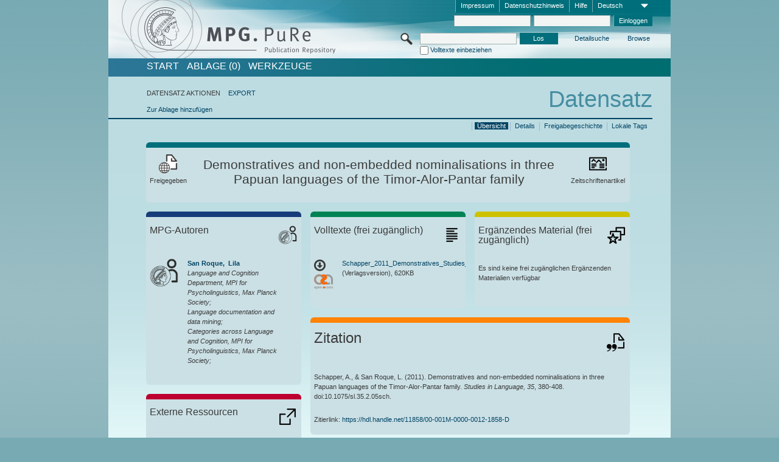

--- FILE ---
content_type: text/html;charset=UTF-8
request_url: https://pure.mpg.de/pubman/faces/ViewItemOverviewPage.jsp?itemId=item_1088599
body_size: 13853
content:
<!DOCTYPE html>
<html xmlns="http://www.w3.org/1999/xhtml"><head id="j_idt2"><link type="text/css" rel="stylesheet" href="/pubman/faces/javax.faces.resource/theme.css?ln=primefaces-aristo" /><link type="text/css" rel="stylesheet" href="/pubman/faces/javax.faces.resource/font-awesome-4.7.0/css/font-awesome.min.css" /><link type="text/css" rel="stylesheet" href="/pubman/faces/javax.faces.resource/commonJavaScript/jquery/css/jquery-ui-1.10.4.min.css" /><script type="text/javascript" src="/pubman/faces/javax.faces.resource/jsf.js?ln=javax.faces"></script><script type="text/javascript">if(window.PrimeFaces){PrimeFaces.settings.locale='de_DE';}</script>
    <title>Demonstratives and non-embedded nominalisations in three Papuan languages of the Timor-Alor-Pantar family :: MPG.PuRe
    </title>
	<meta http-equiv="Content-Type" content="text/html; charset=utf-8" />
	<meta http-equiv="pragma" content="no-cache" />
	<meta http-equiv="cache-control" content="no-cache" />
	<meta http-equiv="expires" content="0" />
	<link href="/pubman/resources/cssFramework/main.css" type="text/css" rel="stylesheet" /><link href="/pubman/resources/cssFramework/themes/skin_MPG/styles/theme.css" type="text/css" rel="stylesheet"/><link rel="shortcut icon" type="image/png" href="/pubman/faces/javax.faces.resources/pubman_favicon_32_32.png"/>
	
	<style type="text/css">
		.headerLogo {background-image: none; }
	</style>
	<style type="text/css">
		.fa { line-height: inherit; margin-right: 0.454545em; color: #004465;}
	</style>
	
	<script type="text/javascript">var cookieVersion = "1.0";</script>
	
	<link rel="search" type="application/opensearchdescription+xml" title="Suche nach Publikationen in MPG.PuRe production" href="https://pure.mpg.de/pubman/faces/search/OpenSearch.jsp" /><script type="text/javascript" src="/pubman/faces/javax.faces.resource/jquery/jquery.js?ln=primefaces&amp;v=6.0"></script><script type="text/javascript" src="/pubman/faces/javax.faces.resource/scripts.js"></script><script type="text/javascript" src="/pubman/faces/javax.faces.resource/commonJavaScript/eSciDoc_javascript.js"></script><script type="text/javascript" src="/pubman/faces/javax.faces.resource/commonJavaScript/componentJavaScript/eSciDoc_ext_paginator.js"></script><script type="text/javascript" src="/pubman/faces/javax.faces.resource/commonJavaScript/componentJavaScript/eSciDoc_selectbox.js"></script><script type="text/javascript" src="/pubman/faces/javax.faces.resource/commonJavaScript/componentJavaScript/eSciDoc_item_list.js"></script><script type="text/javascript" src="/pubman/faces/javax.faces.resource/commonJavaScript/componentJavaScript/eSciDoc_full_item.js"></script><script type="text/javascript" src="/pubman/faces/javax.faces.resource/commonJavaScript/componentJavaScript/eSciDoc_single_elements.js"></script><script type="text/javascript" src="/pubman/faces/javax.faces.resource/commonJavaScript/componentJavaScript/breadcrump.js"></script>
	
	<link href="/cone/js/jquery.suggest.css" rel="stylesheet" type="text/css" />
    <link rel="unapi-server" type="application/xml" title="unAPI" href="https://pure.mpg.de/rest/unapi" />
<meta xmlns="http://www.w3.org/1999/xhtml" name="citation_publication_date"
      content="2011" />
<meta xmlns="http://www.w3.org/1999/xhtml" name="citation_author"
      content="Schapper, Antoinette" />
<meta xmlns="http://www.w3.org/1999/xhtml" name="citation_author_institution"
      content="Leiden University Centre for Linguistics, Netherlands" />
<meta xmlns="http://www.w3.org/1999/xhtml" name="citation_author"
      content="San Roque, Lila" />
<meta xmlns="http://www.w3.org/1999/xhtml" name="citation_author_institution"
      content="Language and Cognition Department, MPI for Psycholinguistics, Max Planck Society" />
<meta xmlns="http://www.w3.org/1999/xhtml" name="citation_author_institution"
      content="Language documentation and data mining" />
<meta xmlns="http://www.w3.org/1999/xhtml" name="citation_author_institution"
      content="Categories across Language and Cognition, MPI for Psycholinguistics, Max Planck Society" />
<meta xmlns="http://www.w3.org/1999/xhtml" name="citation_title"
      content="Demonstratives and non-embedded nominalisations in three Papuan languages of &#xA;the Timor-Alor-Pantar family" />
<meta xmlns="http://www.w3.org/1999/xhtml" name="citation_language" content="eng" />
<meta xmlns="http://www.w3.org/1999/xhtml" name="citation_doi"
      content="10.1075/sl.35.2.05sch" />
<meta xmlns="http://www.w3.org/1999/xhtml" name="citation_journal_title"
      content="Studies in Language" />
<meta xmlns="http://www.w3.org/1999/xhtml" name="citation_volume" content="35" />
<meta xmlns="http://www.w3.org/1999/xhtml" name="citation_firstpage" content="380" />
<meta xmlns="http://www.w3.org/1999/xhtml" name="citation_lastpage" content="408" />
<meta xmlns="http://www.w3.org/1999/xhtml" name="citation_publisher"
      content="J. Benjamins" />
<meta xmlns="http://www.w3.org/1999/xhtml" name="citation_issn" content="0378-4177" />
<meta xmlns="http://www.w3.org/1999/xhtml" name="citation_pdf_url"
      content="https://pure.mpg.de/pubman/item/item_1088599_6/component/file_1154646/Schapper_2011_Demonstratives_Studies_in_Lang.pdf" />
<meta xmlns="http://www.w3.org/1999/xhtml" name="DC.issued" content="2011" />
<meta xmlns="http://www.w3.org/1999/xhtml" name="DC.creator"
      content="Schapper, Antoinette" />
<meta xmlns="http://www.w3.org/1999/xhtml" name="DC.creator" content="San Roque, Lila" />
<meta xmlns="http://www.w3.org/1999/xhtml" name="DC.title"
      content="Demonstratives and non-embedded nominalisations in three Papuan languages of &#xA;the Timor-Alor-Pantar family" />
<meta xmlns="http://www.w3.org/1999/xhtml" name="DC.language" content="eng" />
<meta xmlns="http://www.w3.org/1999/xhtml" name="DC.identifier"
      content="https://doi.org/10.1075/sl.35.2.05sch" />
<meta xmlns="http://www.w3.org/1999/xhtml" name="DC.relation.ispartof"
      content="Studies in Language" />
<meta xmlns="http://www.w3.org/1999/xhtml" name="DC.citation.volume" content="35" />
<meta xmlns="http://www.w3.org/1999/xhtml" name="DC.citation.spage" content="380" />
<meta xmlns="http://www.w3.org/1999/xhtml" name="DC.citation.epage" content="408" />
<meta xmlns="http://www.w3.org/1999/xhtml" name="DC.publisher" content="J. Benjamins" />
<meta xmlns="http://www.w3.org/1999/xhtml" name="DC.identifier"
      content="urn:ISSN:0378-4177" />
<meta xmlns="http://www.w3.org/1999/xhtml" name="DC.identifier"
      content="https://pure.mpg.de/pubman/item/item_1088599_6/component/file_1154646/Schapper_2011_Demonstratives_Studies_in_Lang.pdf" />
    <meta name="description" content="Autor: Schapper, Antoinette et al.; Genre: Zeitschriftenartikel; Erschienen: 2011; Open Access; Titel: Demonstratives and non-embedded nominalisations in three Papuan languages of the Timor-Alor-Pantar family" /><script type="text/javascript" src="/pubman/faces/javax.faces.resource/commonJavaScript/jquery/jquery-ui-1.10.4.min.js"></script>
	<!-- ACHTUNG: Mit untenstehenden Bibliotheken funktioniert der nanoScroller nicht !!!
	              Daher kann auch eSciDoc_full_item.js nicht auf die neue Syntax umgestellt werden!!!
	&lt;h:outputScript name="commonJavaScript/jquery/jquery-3.6.0.js" /&gt;
	&lt;h:outputScript name="commonJavaScript/jquery/jquery-migrate-3.3.2.js" /&gt;
	  -->
    <script src="/cone/js/jquery.suggest.js"></script><script type="text/javascript" src="/pubman/faces/javax.faces.resource/commonJavaScript/componentJavaScript/autoSuggestFunctions.js"></script>
    <style type="text/css">
        .dialogNoTitleBar .ui-dialog-titlebar {
            display: none;
        }

        .ui-dialog {
            background: #eee
        }
    </style>
    <script type="text/javascript">
        var currentDialog;
        var text = 'Mit dem nächsten Schritt ermächtigen Sie die Max Planck Digital Library, einen DataCite DOI (Digital Object Identifier) für diese in MPG.PuRe verzeichnete Publikation zu registrieren.<br/><br/>Die DOI-Registrierung kann nicht rückgängig gemacht werden. Deshalb bitten wir Sie, diese Funktion mit Bedacht und nur dann zu verwenden, wenn Sie sich der daraus entstehenden Konsequenzen bewusst sind.<br/><br/>Im Besonderen bestätigen Sie mit dieser DOI-Registrierung die wissenschaftliche Qualität des Inhalts, sowie die Tatsache, dass dieser Publikation bisher weder von Seiten der MPG, noch von einer anderen Stelle ein DOI zugewiesen worden ist. Nähere Informationen zu diesen Anforderungen finden Sie <a href="http://doi.mpdl.mpg.de/faq/#req" target="_new">hier</a>.<br/><br/>Darüber hinaus stimmen Sie zu, dass die URL des MPG.PuRe-Datensatzes sowie die bibliografischen Metadaten zum Zwecke der DOI-Registrierung an die Technische Informationsbibliothek (TIB) Hannover übermittelt werden dürfen.';

        function showDialog() {
            currentDialog = $("<p>" + text + "</p>").dialog({
                dialogClass: "dialogNoTitleBar",
                modal: true,
                width: "auto",
                resizable: false,
                draggable: false,
                width: 500,
                buttons: [{
                        text: "Abbrechen",
                        click: function() {
                            $(this).dialog("close");
                        }
                    },
                    {
                        text: "DOI erzeugen",
                        click: function() {
                            $(".hiddenLnkExecuteAddDoi").click();
                            $(this).dialog("close");
                        }
                    }
                ],
                close: function(event, ui) {
                    $(this).dialog("destroy");
                }
            });
        }
    </script></head>

<body lang="de">
        <!-- The unAPI Identifier for this item --><abbr class='unapi-id' title='item_1088599_6'></abbr>
        <div class="full wrapper"><input id="offset" type="hidden" name="offset" />
		<div class="full_area0 header clear">
			<!-- begin: header section (including meta menu, logo, searchMenu and main menu)-->
			<!-- import meta menu here --><div id="Header:metaMenuSkipLinkAnchor" class="full_area0 metaMenu">
		<!-- meta Menu starts here -->
<form id="Header:j_idt42" name="Header:j_idt42" method="post" action="/pubman/faces/ViewItemOverviewPage.jsp" enctype="application/x-www-form-urlencoded">
<input type="hidden" name="Header:j_idt42" value="Header:j_idt42" />
<span class="seperator"></span>
				<div class="medium_area0 endline selectContainer">
					<div class="medium_area0">
						<span class="medium_area0 selectionBox">Deutsch</span>
						<div class="min_imgArea selectboxIcon"> </div>
					</div><select id="Header:j_idt42:selSelectLocale" name="Header:j_idt42:selSelectLocale" class="medium_area0" size="1" title="Sprachauswahl." onchange="submit();">	<option value="en">English</option>
	<option value="de" selected="selected">Deutsch</option>
	<option value="ja">日本語</option>
</select>
				</div><span class="seperator"></span>

				<!-- Guide --><a id="Header:j_idt42:lnkPubManHelp" name="Header:j_idt42:lnkPubManHelp" href="https://colab.mpdl.mpg.de/mediawiki/MPG.PuRe_Help" rel="noreferrer noopener" title="MPG.PuRe Hilfe" target="_blank" class="free_area0_p8 endline">Hilfe</a><span class="seperator"></span>

				<!-- Privacy Policy --><a id="Header:j_idt42:lnkPrivacyPolicy" href="#" title="DatenschutzHinweis" onclick="jsf.util.chain(this,event,'loadBlog(\'http://colab.mpdl.mpg.de/mediawiki/MPG.PuRe_Datenschutzhinweis\');return false','mojarra.jsfcljs(document.getElementById(\'Header:j_idt42\'),{\'Header:j_idt42:lnkPrivacyPolicy\':\'Header:j_idt42:lnkPrivacyPolicy\'},\'\')');return false" class="free_area0_p8 endline">Datenschutzhinweis</a><span class="seperator"></span>

				<!-- Policy --><a id="Header:j_idt42:lnkPolicy" href="#" title="Leitlinien&amp;Impressum." onclick="jsf.util.chain(this,event,'loadBlog(\'http://colab.mpdl.mpg.de/mediawiki/MPG.PuRe_Impressum\');return false','mojarra.jsfcljs(document.getElementById(\'Header:j_idt42\'),{\'Header:j_idt42:lnkPolicy\':\'Header:j_idt42:lnkPolicy\'},\'\')');return false" class="free_area0_p8 endline">Impressum</a><span class="seperator"></span>

				<!-- CurrentIp -->

				<!-- LogIn, LogOut --><div id="Header:j_idt42:login" style="clear:right; margin-top:0.37em"><span class="seperator"></span><input id="Header:j_idt42:lnkLogin" type="submit" name="Header:j_idt42:lnkLogin" value="Einloggen" class="activeButton quickSearchBtn free_area0_p8 endline" /><input id="Header:j_idt42:inputUsername" type="text" name="Header:j_idt42:inputUsername" class="large_txtInput" />
					<!--
					&lt;p:watermark for="inputUsername" value="username"
						rendered="true" /&gt;
					--><span class="seperator"></span><input id="Header:j_idt42:inputSecretPassword" type="password" name="Header:j_idt42:inputSecretPassword" value="" class="large_txtInput" />
					<!--
					&lt;p:watermark for="inputSecretPassword" value="password"
						rendered="true" /&gt;
					--></div>

			<!-- meta Menu ends here --><input type="hidden" name="javax.faces.ViewState" id="j_id1:javax.faces.ViewState:0" value="SYPNi+A9mEo7JJF7iI+VB+ZJdFgY/6ZO/MlLSsIDl3fEFmiFB2vnRB6eRInNfEUFWcZ/[base64]/1GnBzd2WStRPLwstkSk15rGJpGl3Xn9Bngkw3+XjlT9F2ww22aGOpAXipkGwimZNEpGqSqfEe3JTtVP1w36Bp22bTmlXKH3v5UesojUITcPIOLVDu4y8bLvHpgXJJUkkL6eyMgZ6d6nFZ3hVRmHX1JY50B2JIG+9ut4WZ85YU1n/kusfJcAHa66THOHxgHoH4H4HrV6rE5sbRKGz6EWVPJqBj0m5NlK/ObDqcbIThUjri+pE31/A+XMUCh7bePZaVIBaj2h8CPFpsk4BTAykbhe1dag30Vka8fPGg5Wtkc2JIXrzZ0sKAds6pV3yL/pw3cPNRhk8qnXLO26wn+JH4Ae0uvAPevlc1vJDdlIGo/[base64]/gBy/gcXYoRfyJlvdzIu8mCkh2EBCbT2gBsFEEvpeQXsozuTdPi4OQu9uua2/VM2bX7w7kU6+kThdRLguII3OUbRQnjIUd3kywat6XjDlqOqhfLIQhHBNmsu4p6khpsxGxV4WlgqNMHMqAIOspY9BXEqNEhISJgREcvGGsakydXR4uyklRtom68YaGvkn6NwF5wOfLNbtVoB1mHfKA3cJbufx2BYcwcnhHjeLw5VrYVyI395b4MROaHz0tzwu/ag90ZDFp+7KdZN+UY28LryybxKboPkB6H+Jr5eL4mRGDA3Dcad9MTAdIrMBkf0sCOqzu//sAkUZ0oNWHVAKvtywaW6MxLJuYMdv6TH60HqVyOjBUzTVuSk58ZMxN24CPjLBI0gVJMIqTY8cdDlrolaSdnlDh9P6Ias2wVlHlOzQDdz3cfVB11YMLEnKP7IF0TwM/EREHOO6ej0uIaJ47YPE5DOxdKnMspS1Sat0bdjvFMlRixMfAs6zM5s1V9VU5y8WzvyvSWvemY9aGigHik38JCg+sQSbiKZMIKLKyJxwL8dDWPSauTvAO3BQI4gBHDQo1LFt2hsYR4JTPUckpZvf88mfo4B7F+WibQ/3mC0yMacLYRujOV0vRZVwmenUwETXRAUM7nBxtjhL/DFt5NbkLnM+5ksfWBEVrAvLe8xtZ0qJ2IXVjGns5HwheQ/QL2FxhreYpWZ4gouHCRNdmhLAkn2gz8zELXB94Wt4bT+x8xe3kuL95om4EKCYldMUlUzmvSBsPxz5SnH2j5ro//XQKhNnFmyx2VXUrzm3Z+nnrzO7ZsklBt4kJ5urHmsXAMuf45kYag3QTP+/DtSt+OyqzvEUoXil7fcauhUmCr+EWw5O2mBRrTfsyKwJ71F0PnEsWPS86ptKqh3OuuYZDkxDuri62yAciQ3MnfOEhVzewnNyzsxFUgTnBtDHbQo+sCa6biYVtJXmuLlGspJ1JzljE/QEB/jhj0I0NphMWjrvDSNfd4=" autocomplete="off" />
</form></div>
			<div class="full_area0 LogoNSearch"><a id="Header:lnkStartPage" name="Header:lnkStartPage" href="/pubman/faces/HomePage.jsp" title="Zur PubMan Startseite wechseln."><img src="/pubman/resources/images/pure_logo_web.png" style="border:none;" class="tiny_marginLExcl headerLogo" /><span class="tiny_marginLExcl xDouble_area0 themePark "></span></a>
			<!-- import search here-->
	
	<div id="searchMenuSkipLinkAnchor" class="free_area0 searchMenu">
<form id="Header:j_idt76" name="Header:j_idt76" method="post" action="/pubman/faces/ViewItemOverviewPage.jsp" enctype="application/x-www-form-urlencoded">
<input type="hidden" name="Header:j_idt76" value="Header:j_idt76" />

			<span class="std_imgArea quickSearchIcon"> </span>
			<span class="xLarge_area0 quickSearchMenu"><input id="Header:j_idt76:quickSearchString" type="text" name="Header:j_idt76:quickSearchString" class="xLarge_txtInput quickSearchTextInput" title="Suchtext" /><span class="xLarge_checkbox quickSearchCheckBoxMenu"><input id="Header:j_idt76:quickSearchCheckBox" type="checkbox" name="Header:j_idt76:quickSearchCheckBox" /><label for="Header:j_idt76:quickSearchCheckBox">Volltexte einbeziehen</label></span>
			</span><input id="Header:j_idt76:btnQuickSearchStart" type="submit" name="Header:j_idt76:btnQuickSearchStart" value="Los" title="Suche starten." class="small_txtBtn activeButton quickSearchBtn" />
			<span class="free_area0"><a id="Header:j_idt76:lnkAdvancedSearch" name="Header:j_idt76:lnkAdvancedSearch" href="/pubman/faces/AdvancedSearchPage.jsp" title="Erweiterte Suchmöglichkeiten über freigegebene Datensätze" class="free_area0_p3 advancedSearchMenu tiny_marginLExcl">Detailsuche</a><a id="Header:j_idt76:lnkBrowseBy" href="#" title="Browsen nach Organisationen und weiteren Kategorien" onclick="mojarra.jsfcljs(document.getElementById('Header:j_idt76'),{'Header:j_idt76:lnkBrowseBy':'Header:j_idt76:lnkBrowseBy'},'');return false" class="free_area0_p3 organisationSearchMenu tiny_marginLExcl endline">Browse</a>
			</span><input type="hidden" name="javax.faces.ViewState" id="j_id1:javax.faces.ViewState:1" value="j7EieHLrxAsp79f7E/FBbe9OWM7mhU/I4TKTbjIk8WnId/0hdlyagFNGhMxLWtYOZu9loZJ4mfhqWLBQ8R1nVNMb6i7yjxSa6HMB+hedXrh+1c8QbU66K0fkBwx5J4kDSJsGBztt/yK7Lje6ZpExrA2zlQI1tkGLiuo/sUi/FhsMhsYodoKHtZJmY9pQ5CQlWFZ/p7peZsgxKCQsbp9pXFfzfuXN8Je7kCR+JVhxJRu0fkPJMndfvBvayuZqWLc95ptvDDCfL+D5s83prqMYlhd3Yj18QFfRcNbova8vPKIRkr5OPyYhgJNVjCcvyGnoxdA+WH0uk4warsiyqdv5n9HkkUk2v/PVQnnlVBNc9e9vX/cscAgD/9ctct76GnlHxz43z+29gqSTfhQki4SzOXAOQXw4DMa4ENWd2afBL2PquSJeTyJ1gU/7DnBEFkvjwtX12vLS6gUTSPwOnsgtVZXmXE3ejZaB73exJUZ08+OuhO42cRbyF5mQurQsnaZ09ec3qroVeR4CPT/iKdRYuBdYZmLXTj1/[base64]/sa7UsH3m1E7SM2rPx1Wo5UnXxUIokod8Rm7P6Fi+VY0mRWTsmEup86M4BtkhaP2NODQQx92aqtWWlclhYYkPozLfQ8/uSXERg2tqPcakZDUcQv4N6W9OYSwkhZe0dYMVstSMYUoCltTeBluXpdPJpk6yi4lDUZZdvdCK7dpWU01kHaosz25xBcFisY2Wv8mTmv0wpEFimDdmNTQZFSXga9Ida5TqedLtTNyEZs9JwAYXNIDXVyY/78bI336Smg2G12fRzs3tAV3CqiyZkGbiSYa0CAtnVd4LUvqkPPRSxK/xLpoDJjjxzKGQ6JJzxZRvorK1btWBQKa6aBX/X5oq2RwA6B/pIJK3hZ7c5YVIpYLqVn/3xf5N3/17Z4ZcjQ0uF09u+KR2+UpBP7CEESwyzruwid7pau9rXAHm7xRLSgwWNhYcLhexOkIiUI9fiLmLj/gtn9WCqyrJjkxv9l9kJpDSyProSeDnfC3llwfcoT7ADDMOBnPN4HFV4usc29I6x4mufks87wU2hvmXKVlawz2+zDt5mVxU8YOasgYQSUTz6mT1Bsl6WVeYDgiwHZpLnP1MOxENU6dGvWLPbTRA0gr5ywTU233c//YngcoTsGYjTjGsVb7ugJMzHOc33dWrsFIXLq4dkcva0aStjbdnzJdbFAtdgDy80KlKk5KzirxDrLeNdldO8KJAqxToz+vOBuegV6n4vNEeXX9W9kliqN6r46w8xti4CDcxIB26SPBUDNBXDsX5SAaOiDj8k6BcWxFGEVtBJjZ/KUCVHczZ5y/9y9IgcEmcEYG/Tt74ipkUbfOnZQ76Y9z/2UEfF79zUH/p6dq4iaqQ8K3NTgDMpYFZdoxyB9DAXYcFSF/LNzLuy+eAnoRYJt7di0swzF6NRANrK/vIS8VSm6fMBVAsVr2HhdXEC7mggZ1UJL1sCw3WPH1KLZGxBbg8MuugA9v7euGMFHx5QMoFZHy5H9J4YdZkxhr5rVznU/tpZwujk+gLWtBbPFTj92A8uvTKs40ld1O+zSY/EYw8=" autocomplete="off" />
</form>
	</div>
			</div>
		</div>
		<!-- import main menu here -->
	
	<div id="mainMenuSkipLinkAnchor" class="full_area0 mainMenu"><a id="Header:lnkHome" name="Header:lnkHome" href="/pubman/faces/HomePage.jsp" title="Gehe zur PubMan Startseite." class="free_area0">START</a>
		<!--  start should replace the following later -->
		<!--  stop should replace the following later --><a id="Header:lnkCartItems" name="Header:lnkCartItems" href="/pubman/faces/CartItemsPage.jsp" title="Gehe zur Ablage." class="free_area0">ABLAGE  (0)</a><a id="Header:lnkTools" name="Header:lnkTools" href="/pubman/faces/ToolsPage.jsp" title="Gehe zur Werkzeug-Übersicht" class="free_area0">Werkzeuge</a>
	</div>
<form id="form1" name="form1" method="post" action="/pubman/faces/ViewItemOverviewPage.jsp" enctype="application/x-www-form-urlencoded">
<input type="hidden" name="form1" value="form1" />

                <div id="content" class="full_area0 clear">
                    <!-- begin: content section (including elements that visualy belong to the header (breadcrumb, headline, subheader and content menu)) -->
                    <div class="clear">
                        <div class="headerSection">
		<div class="clear breadcrumb">
			<!-- Breadcrumb starts here -->
			<ol>
				<li></li>
			</ol>
			<!-- Breadcrumb ends here -->
		</div>
                            <div id="contentSkipLinkAnchor" class="clear headLine">
                                <!-- Headline starts here -->
                                <h1>Datensatz
                                </h1>
                                <!-- Headline ends here -->
                            </div>
                        </div>
                        <div class="small_marginLIncl subHeaderSection">
                            <!-- content menu starts here --><div class="contentMenu">
                                <!-- content menu upper line starts here -->
                                <div class="free_area0 sub"><span class="free_area0">DATENSATZ AKTIONEN</span><span class="seperator void"></span><a id="form1:lnkLinkForExportView" name="form1:lnkLinkForExportView" href="ViewItemFullPage.jsp?itemId=item_1088599_6&amp;view=EXPORT" class="free_area0">EXPORT</a>
                                </div>
                                <!-- content menu upper line ends here -->
                                <!-- content menu lower line (actions) starts here --><div class="free_area0 sub action"><a id="form1:lnkAddToBasket" href="#" onclick="jsf.util.chain(this,event,'fullItemReloadAjax();','mojarra.jsfcljs(document.getElementById(\'form1\'),{\'form1:lnkAddToBasket\':\'form1:lnkAddToBasket\'},\'\')');return false">Zur Ablage hinzufügen</a>
                                    <!-- hidden Button for executing the addDoi command, after the jquery dialog has been confirmed --><a id="form1:lnkExecuteAddDoi" href="#" style="display:none;" onclick="jsf.util.chain(this,event,'fullItemReloadAjax();','mojarra.jsfcljs(document.getElementById(\'form1\'),{\'form1:lnkExecuteAddDoi\':\'form1:lnkExecuteAddDoi\'},\'\')');return false" class="hiddenLnkExecuteAddDoi">#</a></div>
                                <!-- content menu lower line (actions) ends here -->
                                <!-- content menu lower line (export) starts here --></div>
                            <!-- content menu ends here -->
                            <!-- Subheadline starts here -->
                            <!-- Subheadline ends here -->
                            <!-- JSF messages -->
                            <div class="subHeader">
                            </div>
                            <!-- Subheadline ends here -->
                        </div>
                    </div><div class="full_area0">
                        <div class="full_area0 fullItem">
                            <!-- Item control information starts here -->
                            <div class="full_area0 fullItemControls">
                                <span class="full_area0_p5"> <b class="free_area0 small_marginLExcl">  </b><span class="seperator"></span><a id="form1:lnkViewLocalTagsPage" name="form1:lnkViewLocalTagsPage" href="/pubman/faces/ViewLocalTagsPage.jsp" class="free_area0">Lokale Tags</a><span class="seperator"></span><a id="form1:lnkViewItemFull_btnItemVersions" href="#" onclick="mojarra.jsfcljs(document.getElementById('form1'),{'form1:lnkViewItemFull_btnItemVersions':'form1:lnkViewItemFull_btnItemVersions'},'');return false" class="free_area0">Freigabegeschichte</a><span class="seperator"></span><a id="form1:lnkViewItemPage" name="form1:lnkViewItemPage" href="https://pure.mpg.de/pubman/faces/ViewItemFullPage.jsp?itemId=item_1088599_6" class="free_area0">Details</a><span class="seperator"></span><a id="form1:lnkViewItemOverviewPage" name="form1:lnkViewItemOverviewPage" href="#contentSkipLinkAnchor" class="free_area0 actual">Übersicht</a><span class="seperator"></span>
								</span>
                            </div>
                            <!-- Item control information ends here -->
                            <!-- Paginator starts here --><span class="full_area0 pageBrowserItem"><span class="paginatorPanel"></span></span>
                            <!-- Paginator ends here -->
                            <!-- ItemView starts here --><div class="full_area0">
	
	<!-- Title tile --><div class="filled_area0 tiny_marginRExcl small_marginLExcl tile_category borderDarkTurquoise"><div class="filled_area0_p6">
			<!-- Status icon and label --><span class="status_group tiny_marginRExcl">
				<!-- transparent src image needed for correct illustration in IE -->
				<img class="big_imgBtn statusIcon releasedItem" src="../resources/images/overviewPage/1x1transparent.gif" />
				<br />Freigegeben</span>
			<!-- Genre(-group) icon and label --><span class="genre_group tiny_marginLExcl"><img src="../resources/images/overviewPage/article_31.png" class="big_imgBtn" />
				<br />Zeitschriftenartikel</span>
			<!-- Publication title -->
			<h4 class="tile_publication_title">Demonstratives and non-embedded nominalisations in three Papuan languages of the Timor-Alor-Pantar family
			</h4></div></div><div class="huge_area0 xTiny_marginRExcl small_marginLExcl" style="overflow:visible;">

	<!-- Authors tile --><div class="huge_area0 tile_category borderDarkBlue">
		<!-- Authors tile title and icon --><div class="huge_area0_p6">
			<h5 class="tile_title">
				<img src="../resources/images/overviewPage/MPG_authors_31.png" class="big_imgBtn" align="right" />MPG-Autoren
			</h5></div>
		<!-- If no MPG authors available show message -->
		<!-- If no OpenSource authors available show message -->
		<!-- Iterator for MPG Authors --><div class="huge_area0_p0 nano" style="max-height:300px;"><div class="free_area0_p6 content">
					<div>
						<!-- Hidden ID (used to replace image with CoNE image if available [see JavaScript]) --><span class="mpgAuthorId noDisplay">/persons/resource/persons4432</span>
						<!-- specific --><span class="image">
							<!-- Standard image for Authors with CoNE link --><a href="https://pure.mpg.de/cone/persons/resource/persons4432" rel="noreferrer noopener" target="_blank">
								<img src="../resources/images/overviewPage/MPG_authors_64.png" class="large_imgImg xTiny_marginRExcl" align="left" /></a>
							<!-- Standard image for Authors without CoNE link --></span>
						<!-- Author textual information -->
						<p class="xLarge_area0 xTiny_marginLExcl">
							<!-- Author name with CoNE link --><span class="author_name"><a href="https://pure.mpg.de/cone/persons/resource/persons4432" rel="noreferrer noopener" target="_blank">San Roque, 
								Lila</a></span>
							<!-- Author name without CoNE link -->
							<!-- Iterator for the authors organizations (linked in the publication) --><span class="author_organization">
									<br />Language and Cognition Department, MPI for Psycholinguistics, Max Planck Society;
									<br />Language documentation and data mining;
									<br />Categories across Language and Cognition, MPI for Psycholinguistics, Max Planck Society;</span>
						</p>
					</div></div></div>
		<!-- Iterator for OpenSource Authors --></div>
	
	<!-- External resource tile --><div class="huge_area0 tile_category borderRed">
		<!-- External resource title and icon --><div class="huge_area0_p6">
			<h5 class="tile_title">
				<img src="../resources/images/overviewPage/external_Ressources_31.png" class="big_imgBtn" align="right" />Externe Ressourcen
			</h5></div>
		<!-- If no external resources are available show message --><div class="huge_area0_p6">Es sind keine externen Ressourcen hinterlegt</div>
		<!-- Iterator for external resources --><div class="huge_area0_p0 nano" style="max-height:300px;min-height:62px;"><div class="free_area0_p6 content"></div></div></div>
	
	<!-- Fulltext tile --><div class="huge_area0 tile_category borderDarkGreen xTiny_marginRExcl">
		<!-- Fulltext title and icon --><div class="huge_area0_p6">
			<h5 class="tile_title">
				<img src="../resources/images/overviewPage/fulltext_31.png" class="big_imgBtn" align="right" />Volltexte (beschränkter Zugriff)
			</h5></div>
		<!-- If no fulltexts are available show message --><div class="huge_area0_p6">Für Ihren IP-Bereich sind aktuell keine Volltexte freigegeben.</div>
		<!-- Iterator for publicly accessible fulltexts (not only any-fulltext, but also postprint/preprint/publisher-version) --><div class="huge_area0_p0 nano" style="max-height:350px;"><div class="free_area0_p6 content"></div></div></div></div><div class="third_area0">
	
	<!-- Fulltext tile --><div class="huge_area0 tile_category borderDarkGreen xTiny_marginRExcl">
		<!-- Fulltext title and icon --><div class="huge_area0_p6">
			<h5 class="tile_title">
				<img src="../resources/images/overviewPage/fulltext_31.png" class="big_imgBtn" align="right" />Volltexte (frei zugänglich)
			</h5></div>
		<!-- If no fulltexts are available show message -->
		<!-- Iterator for publicly accessible fulltexts (not only any-fulltext, but also postprint/preprint/publisher-version) --><div class="huge_area0_p0 nano" style="max-height:350px;"><div class="free_area0_p6 content">
					<div><span style="display:grid"><a id="form1:j_idt454:0:lnkIconShowComponent" name="form1:j_idt454:0:lnkIconShowComponent" href="https://pure.mpg.de/pubman/item/item_1088599_6/component/file_1154646/Schapper_2011_Demonstratives_Studies_in_Lang.pdf" rel="noreferrer noopener" style="float:left;font-size:200%;line-height:100%;color:#000000;" target="_blank">
								<i class="fa fa-arrow-circle-o-down" style="color: #3a3b3b;"></i></a><span id="form1:j_idt454:0:imgFileGroupOpenAccessUnknown">
								<img src="../resources/images/open_access_not_specified_31.png" class="large_imgImg xTiny_marginRExcl" align="left" title="Open Access Status unbekannt" /></span>
							<p class="double_area0 grid-item-3">
								<!-- Link (show or download) to the file --><a id="form1:j_idt454:0:lnkShowComponent" name="form1:j_idt454:0:lnkShowComponent" href="https://pure.mpg.de/pubman/item/item_1088599_6/component/file_1154646/Schapper_2011_Demonstratives_Studies_in_Lang.pdf" rel="noreferrer noopener" target="_blank"><span title="Schapper_2011_Demonstratives_Studies_in_Lang.pdf">Schapper_2011_Demonstratives_Studies_in_Lang.pdf</span></a>
								<!-- Link for fulltext searchhits with open pdf params-->
								<!-- Text if publication is withdrawn -->
								<br />
								<!-- Content category and file size --> (Verlagsversion), 620KB
							</p></span>
					</div></div></div></div>
	
	<!-- Supplementary Material tile --><div class="huge_area0 tile_category borderYellow">
		<!-- Supplementary Material title and icon --><div class="huge_area0_p6">
			<h5 class="tile_title">
				<img src="../resources/images/overviewPage/supplementary_material_31.png" class="big_imgBtn" align="right" />Ergänzendes Material (frei zugänglich)
			</h5></div>
		<!-- If no supplementary material is available show message --><div class="free_area0_p6">Es sind keine frei zugänglichen Ergänzenden Materialien verfügbar</div>
		<!-- Iterator for publicly accessible supplementary material --><div class="huge_area0_p0 nano" style="max-height:300px;"><div class="free_area0_p6 content"></div></div></div>
	
	<!-- Citation tile --><div class="third_area0 tile_category borderOrange">
		<!-- Citation title and icon --><div class="third_area0_p6">
			<h5 class="tile_citation_title">
				<img src="../resources/images/overviewPage/citation_31.png" class="big_imgBtn" align="right" />Zitation
			</h5></div>
		<!-- Citation text and PID --><div class="third_area0_p6">
			<!-- Citation -->
      <div class="Pubman">
         <p>Schapper, A., &amp; San Roque, L. <span class="DisplayDateStatus">(2011).</span> Demonstratives and non-embedded nominalisations
            in three Papuan languages of the Timor-Alor-Pantar family.<span class="Italic"><i> Studies in Language,</i></span> <span class="Italic"><i>35</i></span>,
            380-408. doi:10.1075/sl.35.2.05sch.
         </p>
      </div>
   
			<br />
			<!-- PID --><span id="form1:txtCitationUrlItemPid">Zitierlink: </span><a id="form1:lnkCitationURLItemPid" name="form1:lnkCitationURLItemPid" href="https://hdl.handle.net/11858/00-001M-0000-0012-1858-D" title="Führt zu der aktuellsten für Sie verfügbaren Version dieser Publikation. Abhängig vom Status der jüngsten Version und Ihren Nutzerrechten können dies unterschiedliche Versionen sein.">https://hdl.handle.net/11858/00-001M-0000-0012-1858-D</a>
			<!-- URL if PID is deactivated --></div></div>
	
	<!-- Abstract Tile --><div class="third_area0 tile_category borderBrown">
		<!-- Abstract title and image --><div class="third_area0_p6">
			<h5 class="tile_title">
				<img src="../resources/images/overviewPage/abstract_31.png" class="big_imgBtn" align="right" />Zusammenfassung
			</h5></div>
		<!-- If no abstracts are available show message-->
		<!-- Iterator for abstracts --><div class="third_area0_p6">This paper explores the use of demonstratives in non-embedded clausal nominalisations. We present data and analysis from three Papuan languages of the Timor-Alor-Pantar family in south-east Indonesia. In these languages, demonstratives can apply to the clausal as well as to the nominal domain, contributing contrastive semantic content in assertive stance-taking and attention-directing utterances. In the Timor-Alor-Pantar constructions, meanings that are to do with spatial and discourse locations at the participant level apply to spatial, temporal and mental locations at the state or event leve</div></div></div></div>
                            <!-- ItemView ends here -->
                        </div></div>
                    <!-- end: content section -->
                </div><input type="hidden" name="javax.faces.ViewState" id="j_id1:javax.faces.ViewState:2" value="3QApXTtYJgWVaa608QDGaI+eOZTwwbKN+Np4evy9DQO3Z3U6FtGhf3AMZWUVQLPhWW7tSVQUzsuWUKvdcSBGD3VXPP04mS0q6DquvDYnXlrPAqdXMSQG+rKI7EOC0sxTxwbKvP54J68KYmQhdkXxfi/7T4zJuf20wax9Kgph8E1inIsaK0gOjsZ/BaW0JS3NyvlpdaxosA6BltsfhTCSgotLsHqNL/9WCWVczALOd/1II6nzUgkBpEnm8k+q9Z0E9zi75RjGRtznthUJ3ZaO9vVC/e9oIaYCCLHwCM379kxR1efs9sIEJZuLAKkEUgJO32DB7xQirKax9JfufZh5viBETuhiFNeOGnozS86AAwVQTCtjs0UdVMFc3NJDimrmzJgg/orJGUj0M9zrfKDET1j1NVj+djHeBL0kiDFjjHXr9TIqSQqPzLg4waN/rG6AOl8PUqDycT4R0ZQ068USXyLuFPK5PVuVYwjXxL77JAYOgN7JzQw78AIFKrcSgb6Jrx28M32AITfJH+wAwzRv2HVHSDkyAnR13VX8xI+cbiF+LPU/qkt2c3YejAIpalHb2Ih8pb54N5ImyRgy7XhlwgoXUOVt+Nu4XdvcSShKFaqI6g1xeDKh42d9lyxkKbmEHRAVBaK0d4ifmQPfoVmZrxolGcEJ4HxfovGZD8sm7AV3n3yVTLMA6E5+lElUQr/X7ClrigFS2c9RsL+kypkSjxxw1vwQdMRxyrzZMXOZ5wu5cB3Cfe/zxZpzgoBXN3c4qAVFwzDu/ryLGuAd9ydwtU7lXBpHD8lZQn47hjv6YkFwkhni/LyjUDXjZ0kU3oWh7KHiM5IC1cm2Dhj4lFca6ddSDoawgD/ffNR1HqwI9KSH4hEObHwTD9+g01G2O1lTWPieoNpgJwo0hwrJjcSj6t09a4N10OG5FdmQrJBNKm7L/kmCB7fUdnnRleben1viWE1zDbnwuhPc7F38EZ5pKhZ4jyKNAdRPhfSSejv3eGw35QpHQ18b3FZdGpHk/QxM8fNZFJOA+Ez3hBZYd8Rrq4rtlA51v1RsF+IT70dBPMWmbS26dq50AQx7JBMMwp0I/CYjn/I51j9kikeUDi2Jhc2p4DIL3vzvjR10+YnCpVTTFj3Fx/uDm/4UXpOulgM7x38zNKeOcgV2wmjMm+o1b0RwZcMpm7lICZoZb/9fgwrcze6fx4CNhpDyytQmP2PNZdpi2dD9Bg3G/t7xOJseBohvkMTGvaxoFOe3Gg29ClhRfq1ybeQnUIYm7lSxo9Y8yvj9xj6iPmowavbEGwoopeRYSh3STOUpnjHLQIUfA9QO5OGUjmf+Hpbm0/JGGzEJL2NcHmCNKBAAeYE1lZBin1inZMT8BRJa25FmYRNEQELHn8T+w9NMbrkNIjPaJ/l3MoqnXEMWukYEALWKeFjizcvWTPHGab/om2sGlJMYJxiNcfqSEWrAFK46a5+0gbY9WUKrp4k1VSPHwH5Rtu1gxF386O8o829l3zhienlbAIsidHxhzmwE771H/zJSB5hNMsZngBSjApznbDGR1VREd+Xc7WRSpOjIyGte2ZlE9cce4Gf5Hw/lPWCn5w6qe7jlxf0bvPxZS42CBy/+tHjQASWD/e6kdWfwO3rpmcdvrEBezPYocPZypAVsJ8uMW+xGxN8t4fb9iYLVw4JLQSQBo0AMIXvLtJVmCXrktusDX3rBG/2Dv2M+e9WSNe/+d4IpgId6XwW8mnLN1u2XGdWLS6yAYPO8coI7NnGEBXoc47PqKJRSroSx0IHPILlYhoQKtNYylfaDy6exCKd1u10pPKo4kh/AvkW3u5OGJ+UFx2TEm6/prqZBOUL4O92rFN/FO0TcJZJtF7Ma1Y/abRnecoakPmoFdb093qkCFhA6S1g=" autocomplete="off" />
</form>
        </div>

		<div class="footer">

			<div class="full_area0">
				 
				<!-- Mattomo -->
<script data-name="matomo"  data-category="analytics" type="text/plain">
var _paq = _paq || [];
  /* tracker methods like "setCustomDimension" should be called before "trackPageView" */
  console.log(document.URL);

  var regexOverview = /https:\/\/pure\.mpg\.de\/pubman\/faces\/ViewItemOverviewPage\.jsp\?itemId=(item_\d+)_?\d?.*/;
  var matchOverview = regexOverview.exec(document.URL);
  var regexFull = /https:\/\/pure\.mpg\.de\/pubman\/faces\/ViewItemFullPage\.jsp\?itemId=(item_\d+)_?\d?.*/;
  var matchFull = regexFull.exec(document.URL);

  if (matchOverview != null && matchOverview[1] != null && matchOverview[1] !== undefined) {
    _paq.push(['setCustomUrl', 'https://pure.mpg.de/pubman/item/' + matchOverview[1]]);
  }
  else if (matchFull != null && matchFull[1] != null && matchFull[1] !== undefined) {
    _paq.push(['setCustomUrl', 'https://pure.mpg.de/pubman/item/' + matchFull[1]]);
  }
  
  _paq.push(['trackPageView']);
  _paq.push(["disableCookies"]);

  (function() {
    var u="//analytics.mpdl.mpg.de/";
    
    if (document.URL.toString() === 'https://pure.mpg.de/pubman/faces/ViewItemFullPage.jsp' ||
      document.URL.toString() === 'https://pure.mpg.de/pubman/faces/ViewItemOverviewPage.jsp') {
        return;
    }


    _paq.push(['setTrackerUrl', u+'piwik.php']);
    _paq.push(['setSiteId', '1']);

    var d=document, g=d.createElement('script'), s=d.getElementsByTagName('script')[0];
    g.type='text/javascript'; g.async=true; g.defer=true; g.src=u+'piwik.js'; s.parentNode.insertBefore(g,s);
  })();
</script>
<script defer src="https://assets.mpdl.mpg.de/static/mpdl-consent/consent-config-matomo.js"></script>
<script defer>
    window.addEventListener('load', ()=> {
        runConsentBanner({'privacyPolicyUrl' : 'https://colab.mpdl.mpg.de/mediawiki/MPG.PuRe_Datenschutzhinweis'});
    });
</script>

			</div>
		</div>
        
		<script type="text/javascript">
	        var suggestConeUrl = "https://pure.mpg.de/cone/";
        
		    var citationStyleSuggestBaseURL = '$1?format=json';
    		var citationStyleSuggestURL = suggestConeUrl + 'citation-styles/query';

			$(document).ready(function() {
				startNanoScrollerWhenLoaded();
				
				// Try to replace standard author images with CoNE-images
				replaceAuthorImage();
				checkUpdateCslUi();
			});

			// NanoScroller
			var counter = 0;
			var startNanoScrollerTimeout;

			// Add NanoScroller (Scrollbar only visible when hovering the marked div)
			function startNanoScrollerWhenLoaded() {
				clearTimeout(startNanoScrollerTimeout);
				switch (typeof $.fn.nanoScroller) {
					case 'function':
						var nanoDiv = $(".nano");
						nanoDiv.nanoScroller();
						break;
					default:
						counter++;
						if (counter < 10) {
							startNanoScrollerTimeout = setTimeout(startNanoScrollerWhenLoaded, 100);
						}
						break;
				}
			}

			// tries to replace the standard author image with the cone image.
			function replaceAuthorImage() {
				var url;
				var jsonRequestUrl;
				var imgElement;
				$('.mpgAuthorId').each(function(index) {
					url = $(this).text();
					jsonRequestUrl = 'https://pure.mpg.de/cone' + url + '?format=json';
					imgElement = $(this).parent().find('img').get(0);
					updateImage(imgElement, jsonRequestUrl);
				});
			}

			// JSon request to CoNE (works only if CoNE is on the same server as PubMan [Cross-site-scripting])
			// !DOES NOT WORK LOCALLY! (Cross-site-scripting)
			function updateImage(imgElement, jsonRequestUrl) {
				$.getJSON(jsonRequestUrl, function(result) {
					var pictureUrl = result.http_xmlns_com_foaf_0_1_depiction;
					if (pictureUrl != undefined && pictureUrl.trim() != '') {
						$(imgElement).attr('src', pictureUrl);
					}
				});
			}

			function checkUpdateCslUi() {
				(typeof updateCslUi == 'function') ? updateCslUi(): setTimeout("checkUpdateCslUi()", 30);
			}
		</script>
</body>

</html>